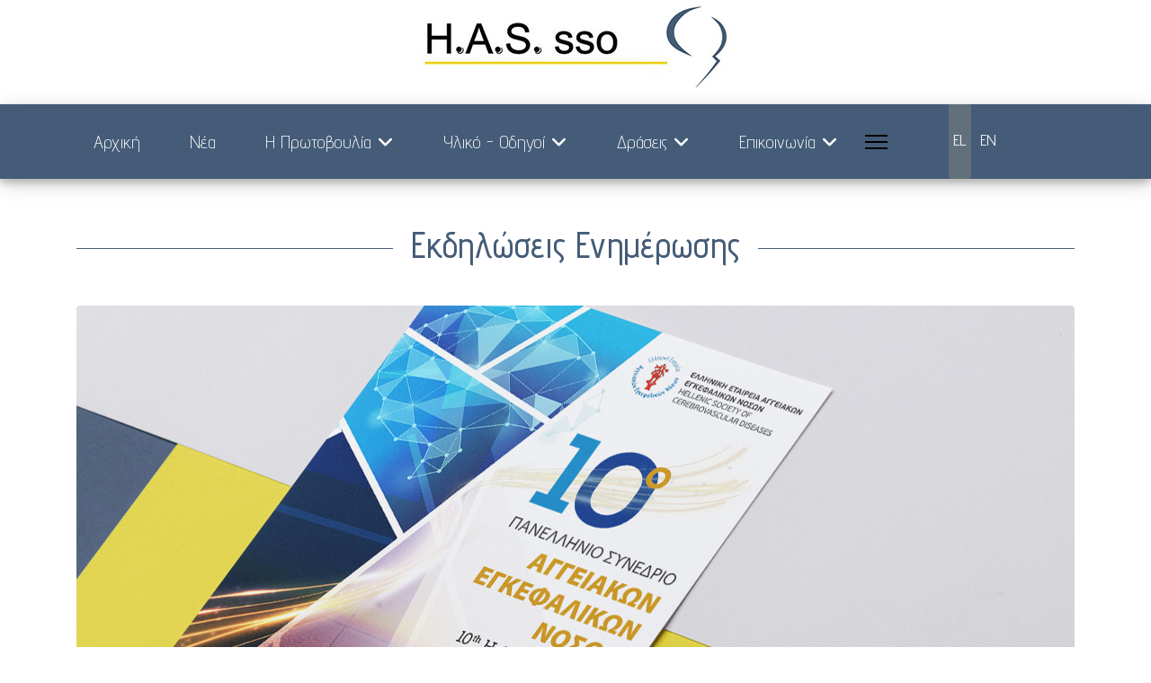

--- FILE ---
content_type: text/html; charset=utf-8
request_url: http://www.strokesupport.gr/draseis/ekdiloseis-enimerosis/10o-eeaen
body_size: 26335
content:

<!doctype html>
<html lang="el-gr" dir="ltr">
	<head>
		
		<meta name="viewport" content="width=device-width, initial-scale=1, shrink-to-fit=no">
		<meta charset="utf-8">
	<meta name="author" content="Super User">
	<meta name="generator" content="Joomla! - Open Source Content Management">
	<title>10o Πανελλήνιο Συνέδριο Αγγειακών Εγκεφαλικών Νόσων - Hellenic Alliance/action for Stroke</title>
	<link href="/images/favicon.jpg" rel="icon" type="image/vnd.microsoft.icon">
<link href="/media/mod_languages/css/template.min.css?5ae12a" rel="stylesheet">
	<link href="/media/vendor/joomla-custom-elements/css/joomla-alert.min.css?0.4.1" rel="stylesheet">
	<link href="//fonts.googleapis.com/css?family=Advent Pro:100,100i,200,200i,300,300i,400,400i,500,500i,600,600i,700,700i,800,800i,900,900i&amp;subset=greek&amp;display=swap" rel="stylesheet" media="none" onload="media=&quot;all&quot;">
	<link href="//fonts.googleapis.com/css?family=Advent Pro:100,100i,200,200i,300,300i,400,400i,500,500i,600,600i,700,700i,800,800i,900,900i&amp;subset=latin&amp;display=swap" rel="stylesheet" media="none" onload="media=&quot;all&quot;">
	<link href="/templates/shaper_helixultimate/css/bootstrap.min.css" rel="stylesheet">
	<link href="/plugins/system/helixultimate/assets/css/system-j4.min.css" rel="stylesheet">
	<link href="/media/system/css/joomla-fontawesome.min.css?5ae12a" rel="stylesheet">
	<link href="/templates/shaper_helixultimate/css/template.css" rel="stylesheet">
	<link href="/templates/shaper_helixultimate/css/presets/default.css" rel="stylesheet">
	<link href="/templates/shaper_helixultimate/css/custom.css" rel="stylesheet">
	<style>body{font-family: 'Advent Pro', sans-serif;font-size: 18px;font-weight: 400;text-decoration: none;}
</style>
	<style>h1{font-family: 'Advent Pro', sans-serif;text-decoration: none;}
</style>
	<style>h2{font-family: 'Advent Pro', sans-serif;text-decoration: none;}
</style>
	<style>h3{font-family: 'Advent Pro', sans-serif;text-decoration: none;}
</style>
	<style>h4{font-family: 'Advent Pro', sans-serif;text-decoration: none;}
</style>
	<style>h5{font-family: 'Advent Pro', sans-serif;text-decoration: none;}
</style>
	<style>.sp-megamenu-parent > li > a, .sp-megamenu-parent > li > span, .sp-megamenu-parent .sp-dropdown li.sp-menu-item > a{font-family: 'Advent Pro', sans-serif;font-size: 20px;font-weight: 300;text-decoration: none;}
</style>
	<style>.menu.nav-pills > li > a, .menu.nav-pills > li > span, .menu.nav-pills .sp-dropdown li.sp-menu-item > a{font-family: 'Advent Pro', sans-serif;font-size: 20px;font-weight: 300;text-decoration: none;}
</style>
	<style>.logo-image {height:80px;}.logo-image-phone {height:80px;}</style>
	<style>#sp-header{ background-color:#445C78;color:#FFFFFF; }</style>
	<style>#sp-header a{color:#FFFFFF;}</style>
	<style>#sp-header a:hover{color:#F2CD1A;}</style>
<script src="/media/mod_menu/js/menu.min.js?5ae12a" type="module"></script>
	<script src="/media/vendor/jquery/js/jquery.min.js?3.7.1"></script>
	<script src="/media/legacy/js/jquery-noconflict.min.js?504da4"></script>
	<script type="application/json" class="joomla-script-options new">{"data":{"breakpoints":{"tablet":991,"mobile":480},"header":{"stickyOffset":"100"}},"joomla.jtext":{"ERROR":"Σφάλμα","MESSAGE":"Μήνυμα","NOTICE":"Ειδοποίηση","WARNING":"Προειδοποίσηση","JCLOSE":"Κλείσιμο","JOK":"ΟK","JOPEN":"Ανοιχτό"},"system.paths":{"root":"","rootFull":"http:\/\/www.strokesupport.gr\/","base":"","baseFull":"http:\/\/www.strokesupport.gr\/"},"csrf.token":"dc0853d3e8cac43c7a95702b03f376cf"}</script>
	<script src="/media/system/js/core.min.js?a3d8f8"></script>
	<script src="/media/vendor/bootstrap/js/alert.min.js?5.3.8" type="module"></script>
	<script src="/media/vendor/bootstrap/js/button.min.js?5.3.8" type="module"></script>
	<script src="/media/vendor/bootstrap/js/carousel.min.js?5.3.8" type="module"></script>
	<script src="/media/vendor/bootstrap/js/collapse.min.js?5.3.8" type="module"></script>
	<script src="/media/vendor/bootstrap/js/dropdown.min.js?5.3.8" type="module"></script>
	<script src="/media/vendor/bootstrap/js/modal.min.js?5.3.8" type="module"></script>
	<script src="/media/vendor/bootstrap/js/offcanvas.min.js?5.3.8" type="module"></script>
	<script src="/media/vendor/bootstrap/js/popover.min.js?5.3.8" type="module"></script>
	<script src="/media/vendor/bootstrap/js/scrollspy.min.js?5.3.8" type="module"></script>
	<script src="/media/vendor/bootstrap/js/tab.min.js?5.3.8" type="module"></script>
	<script src="/media/vendor/bootstrap/js/toast.min.js?5.3.8" type="module"></script>
	<script src="/media/system/js/showon.min.js?e51227" type="module"></script>
	<script src="/media/system/js/messages.min.js?9a4811" type="module"></script>
	<script src="/templates/shaper_helixultimate/js/main.js"></script>
	<script type="application/ld+json">{"@context":"https://schema.org","@graph":[{"@type":"Organization","@id":"http://www.strokesupport.gr/#/schema/Organization/base","name":"Hellenic Alliance/action for Stroke","url":"http://www.strokesupport.gr/"},{"@type":"WebSite","@id":"http://www.strokesupport.gr/#/schema/WebSite/base","url":"http://www.strokesupport.gr/","name":"Hellenic Alliance/action for Stroke","publisher":{"@id":"http://www.strokesupport.gr/#/schema/Organization/base"}},{"@type":"WebPage","@id":"http://www.strokesupport.gr/#/schema/WebPage/base","url":"http://www.strokesupport.gr/draseis/ekdiloseis-enimerosis/10o-eeaen","name":"10o Πανελλήνιο Συνέδριο Αγγειακών Εγκεφαλικών Νόσων - Hellenic Alliance/action for Stroke","isPartOf":{"@id":"http://www.strokesupport.gr/#/schema/WebSite/base"},"about":{"@id":"http://www.strokesupport.gr/#/schema/Organization/base"},"inLanguage":"el-GR"},{"@type":"Article","@id":"http://www.strokesupport.gr/#/schema/com_content/article/31","name":"10o Πανελλήνιο Συνέδριο Αγγειακών Εγκεφαλικών Νόσων","headline":"10o Πανελλήνιο Συνέδριο Αγγειακών Εγκεφαλικών Νόσων","inLanguage":"el-GR","isPartOf":{"@id":"http://www.strokesupport.gr/#/schema/WebPage/base"}}]}</script>
	<script>template="shaper_helixultimate";</script>
<link href="/templates/shaper_helixultimate/css/animate.css" rel="stylesheet" type="text/css">
			</head>
	<body class="site helix-ultimate hu com_content com-content view-article layout-blog task-none itemid-132 el-gr ltr layout-fluid offcanvas-init offcanvs-position-right">

		
		
		<div class="body-wrapper">
			<div class="body-innerwrapper">
								<main id="sp-main">
					
<section id="sp-logo-image" >

				
	
<div class="row">
	<div id="sp-main-logo" class="col-lg-12 "><div class="sp-column "><div class="sp-module "><div class="sp-module-content">
<div id="mod-custom90" class="mod-custom custom">
    <p><img class="main-logo img-fluid" src="/images/main-logo.jpg" alt="main-logo" /></p></div>
</div></div></div></div></div>
				
	</section>

<section id="sp-section-3" >

				
	
<div class="row">
	<div id="sp-title" class="col-lg-12 "><div class="sp-column "></div></div></div>
				
	</section>

<header id="sp-header" class=" justify-content-center">

						<div class="container">
				<div class="container-inner">
			
	
<div class="row">
	<div id="sp-menu" class="col-lg-10 "><div class="sp-column justify-content-center d-flex align-items-center justify-content-end"><nav class="sp-megamenu-wrapper d-flex" role="navigation" aria-label="navigation"><ul class="sp-megamenu-parent menu-animation-fade-up d-none d-lg-block"><li class="sp-menu-item"><a   href="/"  >Αρχική</a></li><li class="sp-menu-item"><a   href="/nea"  >Νέα</a></li><li class="sp-menu-item sp-has-child"><a   href="/protovoulia"  >Η Πρωτοβουλία</a><div class="sp-dropdown sp-dropdown-main sp-menu-right" style="width: 240px;"><div class="sp-dropdown-inner"><ul class="sp-dropdown-items"><li class="sp-menu-item"><a   href="/protovoulia/skopos"  >Σκοπός</a></li><li class="sp-menu-item"><a   href="/protovoulia/idrysi"  >Ίδρυση και πορεία</a></li><li class="sp-menu-item"><a   href="/protovoulia/dioikitiko-symvoulio"  >Διοικητικό Συμβούλιο</a></li><li class="sp-menu-item"><a   href="/protovoulia/epitropes"  >Περιοχικές επιτροπές</a></li></ul></div></div></li><li class="sp-menu-item sp-has-child"><a   href="/yliko-odigoi"  >Υλικό - Οδηγοί</a><div class="sp-dropdown sp-dropdown-main sp-menu-right" style="width: 240px;"><div class="sp-dropdown-inner"><ul class="sp-dropdown-items"><li class="sp-menu-item"><a   href="/yliko-odigoi/odigoi"  >Χρήσιμοι Οδηγοί</a></li><li class="sp-menu-item"><a   href="/yliko-odigoi/dimosieuseis"  >Δημοσιεύσεις  </a></li><li class="sp-menu-item"><a   href="/yliko-odigoi/odigos-aee"  >Οδηγός για τα ΑΕΕ</a></li></ul></div></div></li><li class="sp-menu-item sp-has-child active"><span  class=" sp-menu-heading"  >Δράσεις</span><div class="sp-dropdown sp-dropdown-main sp-menu-right" style="width: 240px;"><div class="sp-dropdown-inner"><ul class="sp-dropdown-items"><li class="sp-menu-item current-item active"><a aria-current="page"  href="/draseis/ekdiloseis-enimerosis"  >Εκδηλώσεις Ενημέρωσης</a></li><li class="sp-menu-item"><a   href="/draseis/xopa-iroes"  >ΧΟΠΑ Ήρωες</a></li><li class="sp-menu-item"><a   href="/draseis/fotografies"  >Φωτογραφίες</a></li></ul></div></div></li><li class="sp-menu-item sp-has-child"><a   href="/epikoinonia"  >Επικοινωνία</a><div class="sp-dropdown sp-dropdown-main sp-menu-right" style="width: 240px;"><div class="sp-dropdown-inner"><ul class="sp-dropdown-items"><li class="sp-menu-item"><a   href="/epikoinonia/eggrafi"  >Εγγραφή Μελών</a></li></ul></div></div></li></ul></nav><a id="offcanvas-toggler"  aria-label="Menu" title="Menu"  class="offcanvas-toggler-secondary offcanvas-toggler-right d-flex align-items-center" href="#"><div class="burger-icon"><span></span><span></span><span></span></div></a></div></div><div id="sp-langswitcher" class="col-lg-2 d-none d-sm-none d-md-none d-lg-block"><div class="sp-column  d-flex align-items-center"><div class="sp-module "><div class="sp-module-content"><div class="mod-languages">
    <p class="visually-hidden" id="language_picker_des_99">Επιλέξτε τη γλώσσα σας</p>


    <ul aria-labelledby="language_picker_des_99" class="mod-languages__list lang-inline">

                                            <li class="lang-active">
                <a aria-current="true" aria-label="Ελληνικά" href="http://www.strokesupport.gr/draseis/ekdiloseis-enimerosis/10o-eeaen">
                                            EL                                    </a>
            </li>
                                        <li>
                <a aria-label="English" href="/en/">
                                            EN                                    </a>
            </li>
                </ul>

</div>

</div></div></div></div></div>
							</div>
			</div>
			
	</header>

<section id="sp-main-body" >

										<div class="container">
					<div class="container-inner">
						
	
<div class="row">
	
<div id="sp-component" class="col-lg-12 ">
	<div class="sp-column ">
		<div id="system-message-container" aria-live="polite"></div>


		
		<div class="article-details " itemscope itemtype="https://schema.org/Article">
    <meta itemprop="inLanguage" content="el-GR">

            <div class="page-header">
            <h1>Εκδηλώσεις Ενημέρωσης</h1>
        </div>
            
    
    <figure class="article-full-image item-image float-left">
    <img src="/images/2022/03/30/10eeaen-banner.jpg" itemprop="image" alt="10o Πανελλήνιο Συνέδριο Αγγειακών Εγκεφαλικών Νόσων">
    </figure>


    
            <div class="article-header">
                            <h2 itemprop="headline">
                    10o Πανελλήνιο Συνέδριο Αγγειακών Εγκεφαλικών Νόσων                </h2>
            
            
            
                    </div>
    
    <div class="article-can-edit d-flex flex-wrap justify-content-between">
                
            </div>

    
        
                
    
        
        
                    <div class="article-ratings-social-share d-flex justify-content-end">
                <div class="me-auto align-self-center">
                                    </div>
                <div class="social-share-block">
                    <div class="article-social-share">
	<div class="social-share-icon">
		<ul>
											<li>
					<a class="facebook" onClick="window.open('https://www.facebook.com/sharer.php?u=http://www.strokesupport.gr/draseis/ekdiloseis-enimerosis/10o-eeaen','Facebook','width=600,height=300,left='+(screen.availWidth/2-300)+',top='+(screen.availHeight/2-150)+''); return false;" href="https://www.facebook.com/sharer.php?u=http://www.strokesupport.gr/draseis/ekdiloseis-enimerosis/10o-eeaen" title="Facebook">
						<span class="fab fa-facebook" aria-hidden="true"></span>
					</a>
				</li>
																																<li>
						<a class="linkedin" title="LinkedIn" onClick="window.open('https://www.linkedin.com/shareArticle?mini=true&url=http://www.strokesupport.gr/draseis/ekdiloseis-enimerosis/10o-eeaen','Linkedin','width=585,height=666,left='+(screen.availWidth/2-292)+',top='+(screen.availHeight/2-333)+''); return false;" href="https://www.linkedin.com/shareArticle?mini=true&url=http://www.strokesupport.gr/draseis/ekdiloseis-enimerosis/10o-eeaen" >
							<span class="fab fa-linkedin" aria-hidden="true"></span>
						</a>
					</li>
																			<li>
					<a class="twitter" title="X (formerly Twitter)" onClick="window.open('https://twitter.com/share?url=http://www.strokesupport.gr/draseis/ekdiloseis-enimerosis/10o-eeaen&amp;text=10o%20Πανελλήνιο%20Συνέδριο%20Αγγειακών%20Εγκεφαλικών%20Νόσων','Twitter share','width=600,height=300,left='+(screen.availWidth/2-300)+',top='+(screen.availHeight/2-150)+''); return false;" href="https://twitter.com/share?url=http://www.strokesupport.gr/draseis/ekdiloseis-enimerosis/10o-eeaen&amp;text=10o%20Πανελλήνιο%20Συνέδριο%20Αγγειακών%20Εγκεφαλικών%20Νόσων">
					<svg xmlns="http://www.w3.org/2000/svg" viewBox="0 0 512 512" fill="currentColor" style="width: 13.56px;position: relative;top: -1.5px;"><path d="M389.2 48h70.6L305.6 224.2 487 464H345L233.7 318.6 106.5 464H35.8L200.7 275.5 26.8 48H172.4L272.9 180.9 389.2 48zM364.4 421.8h39.1L151.1 88h-42L364.4 421.8z"/></svg>
					</a>
				</li>
														</ul>
		</div>
	</div>
                </div>
            </div>
        
        <div itemprop="articleBody">
             

<div class="info-bubble-l"><b>Χαιρετισμός Οργανωτικής Επιτροπής</b></div>
<p class="text-justify p-3">
Αξιότιμες κυρίες και κύριοι,<br /><br />

		Με ιδιαίτερη χαρά σας καλωσορίζουμε στο <b>10ο Πανελλήνιο Συνέδριο Αγγειακών Εγκεφαλικών Νόσων</b>, το οποίο πραγματοποιείται από τις <b>10</b> έως και τις <b>13 Νοεμβρίου 2022</b> στη Θεσσαλονίκη, στο ξενοδοχείο Hyatt Regency.<br /><br />

		Το Πανελλήνιο Συνέδριο Αγγειακών Εγκεφαλικών Νόσων αποτελεί πλέον θεσμό καθώς πραγματοποιείται εδώ και 23 χρόνια, διατρέχοντας παράλληλα με μια περίοδο εντυπωσιακών εξελίξεων στο χώρο της αγγειακής Νευρολογίας.<br /><br />

		Ο φορέας διοργάνωσης, η Ελληνική Εταιρεία Αγγειακών Εγκεφαλικών Νόσων (ΕΕΑΕΝ), από την ίδρυσή της (1995) και ως σήμερα περιλαμβάνει μέλη-συναδέλφους όλων των ειδικοτήτων που ασχολούνται με τα αγγειακά εγκεφαλικά επεισόδια (ΑΕΕ) αλλά και γενικότερα τις παθήσεις των αγγείων του εγκεφάλου. Η ΕΕΑΕΝ αποτελεί εθνικό μέλος της World Stroke Organization (WSO) από την ίδρυση της αρχικά ως International Stroke Society (ISS).<br /><br />

		Παράλληλα είναι εθνικό μέλος και συνεργάτης της European Stroke Organization (ESO). Έχει οργανώσει κοινές ομάδες εργασίας με την Ελληνική Νευρολογική Εταιρεία, τον Κλάδο Νευροακτινολογίας της Ακτινολογικής Εταιρείας, την Ελληνική Καρδιολογική Εταιρεία, την Ελληνική Εταιρεία Φυσικής Ιατρικής και Αποκατάστασης. Σε συνεργασία με την Ελληνική Νευρολογική Εταιρεία και την Hellenic Alliance / Action for Stroke (H.A.S.sso), υποστηρίζει ένα εθνικό σχέδιο δράσης για τα ΑΕΕ στην Ελλάδα, το οποίο έχει υποβάλλει στις αρμόδιες αρχές.<br /><br />

		Το Πανελλήνιο Συνέδριο δίνει την ευκαιρία στον μεγάλο αριθμό των συναδέλφων που ασχολούνται ή ενδιαφέρονται με τα ΑΕΕ και τις αγγειακές εγκεφαλικές παθήσεις να βρεθούν δια ζώσης για πρώτη φορά μετά από 3 έτη στον ίδιο χώρο. Εξειδικευμένοι ομιλητές από την Ελλάδα και το εξωτερικό μετέχουν σε ένα επιστημονικό πρόγραμμα που καταρτίζεται με ιδιαίτερη προσοχή ώστε να περιλαμβάνει τα πιο ενδιαφέρονται θέματα, τις τελευταίες εξελίξεις τόσο στα διαφορετικά στάδια διαχείρισης του αγγειακού εγκεφαλικού επεισοδίου από την πρόληψη ως την αποκατάσταση όσο και στην παρουσίαση των εξελίξεων σε άλλες αγγειακές νόσους του εγκεφάλου, άλλες συναφείς νοσολογικές καταστάσεις ή νέα φάρμακα με «αγγειακό» ενδιαφέρον.<br /><br />

		Ευελπιστούμε σε μια δυναμική δια ζώσης παρουσία σας στο Συνέδριο. Θα μας δοθεί η ευκαιρία να ανταλλάξουμε απόψεις από κοντά, να προωθήσουμε τη διάδραση και το ζωντανό διάλογο ομιλητών-ακροατών αλλά και να προβληματισθούμε με ιδιαίτερα κλινικά περιστατικά και θεραπευτικά διλήμματα τα οποία απασχολούν όλους τους συναδέλφους που διαχειρίζονται ασθενείς με ΑΕΕ.<br /><br />

		Με εκτίμηση για το ΔΣ της ΕΕΑΕΝ<br /><br />

		<b>Παναγιώτης Μήτσιας</b><br />
		Καθηγητής Νευρολογίας<br />
		Πανεπιστημίου Κρήτης<br />
		Πρόεδρος ΔΣ<br /><br />

		<b>Γεώργιος Τσιβγούλης</b><br />
		Καθηγητής Νευρολογίας ΕΚΠΑ<br />
		Γεν. Γραμματέας ΔΣ
</p>
<hr/>
<div class="row">
    <div class="col-md-6">
        <div class="text-center">
            <h4 class="mb-5">Για να εγγραφείτε OnLine πατήστε τον παρακάτω σύνδεσμο</h4>
            <a class="btn btn-primary btn-xl" href="https://globalevents.eventsair.com/10eeaen/regform" target="_blank">OnLine Εγγραφή</a>
        </div>
    </div>
    <div class="col-md-6">
        <div class="text-center">
            <h4 class="mb-5">Για να δείτε το Τελικό Πρόγραμμα πατήστε τον παρακάτω σύνδεσμο</h4>
            <a class="btn btn-primary btn-xl" href="https://www.globalevents.gr/2022/10eeaen/Program.pdf" target="_blank">Τελικό Πρόγραμμα</a>
        </div>
    </div>
</div>
        </div>

        
        
        
    

        
    

   
<nav class="pagenavigation" aria-label="Πλοήγηση σελίδας">
    <span class="pagination ms-0">
                <a class="btn btn-sm btn-secondary previous" href="/draseis/ekdiloseis-enimerosis/11o-eeaen" rel="prev">
            <span class="visually-hidden">
                Προηγούμενο άρθρο: 11o Πανελλήνιο Συνέδριο Αγγειακών Εγκεφαλικών Νόσων            </span>
            <span class="icon-chevron-left" aria-hidden="true"></span> <span aria-hidden="true">Προηγ</span>            </a>
                    <a class="btn btn-sm btn-secondary next" href="/draseis/ekdiloseis-enimerosis/stroke-truefalse" rel="next">
            <span class="visually-hidden">
                Επόμενο άρθρο: Επιστημονική Εκδήλωση &quot;Ψέμα ή Αλήθεια στην θεραπεία του Αγγειακού Εγκεφαλικού Επεισοδίου&quot;            </span>
            <span aria-hidden="true">Επόμενο</span> <span class="icon-chevron-right" aria-hidden="true"></span>            </a>
        </span>
</nav>
	
                </div>



			</div>
</div>
</div>
											</div>
				</div>
						
	</section>

<footer id="sp-footer" >

						<div class="container">
				<div class="container-inner">
			
	
<div class="row">
	<div id="sp-footer1" class="col-lg-12 "><div class="sp-column "><span class="sp-copyright">© 2019 Hellenic Alliance/action for Stroke</span></div></div></div>
							</div>
			</div>
			
	</footer>
				</main>
			</div>
		</div>

		<!-- Off Canvas Menu -->
		<div class="offcanvas-overlay"></div>
		<!-- Rendering the offcanvas style -->
		<!-- If canvas style selected then render the style -->
		<!-- otherwise (for old templates) attach the offcanvas module position -->
					<div class="offcanvas-menu border-menu center-alignment text-center " tabindex="-1" inert>
    <div class="d-flex align-items-center justify-content-between p-3 pt-4">
				<a href="#" class="close-offcanvas" role="button" aria-label="Close Off-canvas">
			<div class="burger-icon" aria-hidden="true">
				<span></span>
				<span></span>
				<span></span>
			</div>
		</a>
	</div>
	<div class="offcanvas-inner">
		<div class="d-flex header-modules p-3 mb-3">
			
					</div>
		
					<div class="sp-module _menu"><div class="sp-module-content"><ul class="mod-menu mod-list menu">
<li class="item-101 default"><a href="/" >Αρχική</a></li><li class="item-108"><a href="/nea" >Νέα</a></li><li class="item-103 menu-deeper menu-parent"><a href="/protovoulia" >Η Πρωτοβουλία<span class="menu-toggler"></span></a><ul class="mod-menu__sub list-unstyled small menu-child"><li class="item-118"><a href="/protovoulia/skopos" >Σκοπός</a></li><li class="item-123"><a href="/protovoulia/idrysi" >Ίδρυση και πορεία</a></li><li class="item-119"><a href="/protovoulia/dioikitiko-symvoulio" >Διοικητικό Συμβούλιο</a></li><li class="item-124"><a href="/protovoulia/epitropes" >Περιοχικές επιτροπές</a></li></ul></li><li class="item-102 menu-deeper menu-parent"><a href="/yliko-odigoi" >Υλικό - Οδηγοί<span class="menu-toggler"></span></a><ul class="mod-menu__sub list-unstyled small menu-child"><li class="item-125"><a href="/yliko-odigoi/odigoi" >Χρήσιμοι Οδηγοί</a></li><li class="item-126"><a href="/yliko-odigoi/dimosieuseis" >Δημοσιεύσεις  </a></li><li class="item-127"><a href="/yliko-odigoi/odigos-aee" >Οδηγός για τα ΑΕΕ</a></li></ul></li><li class="item-131 active menu-deeper menu-parent"><span class="mod-menu__heading nav-header ">Δράσεις<span class="menu-toggler"></span></span>
<ul class="mod-menu__sub list-unstyled small menu-child"><li class="item-132 current active"><a href="/draseis/ekdiloseis-enimerosis" aria-current="location">Εκδηλώσεις Ενημέρωσης</a></li><li class="item-133"><a href="/draseis/xopa-iroes" >ΧΟΠΑ Ήρωες</a></li><li class="item-107"><a href="/draseis/fotografies" >Φωτογραφίες</a></li></ul></li><li class="item-109 menu-deeper menu-parent"><a href="/epikoinonia" >Επικοινωνία<span class="menu-toggler"></span></a><ul class="mod-menu__sub list-unstyled small menu-child"><li class="item-130"><a href="/epikoinonia/eggrafi" >Εγγραφή Μελών</a></li></ul></li></ul>
</div></div><div class="sp-module "><div class="sp-module-content"><div class="mod-languages">
    <p class="visually-hidden" id="language_picker_des_107">Επιλέξτε τη γλώσσα σας</p>


    <ul aria-labelledby="language_picker_des_107" class="mod-languages__list lang-block">

                                            <li class="lang-active">
                <a aria-current="true"  href="http://www.strokesupport.gr/draseis/ekdiloseis-enimerosis/10o-eeaen">
                                            Ελληνικά                                    </a>
            </li>
                                        <li>
                <a  href="/en/">
                                            English                                    </a>
            </li>
                </ul>

</div>

</div></div>
		
		
				
		
		<!-- custom module position -->
		
	</div>
</div>				

		
		

		<!-- Go to top -->
					</body>
</html>

--- FILE ---
content_type: text/css
request_url: http://www.strokesupport.gr/templates/shaper_helixultimate/css/custom.css
body_size: 1528
content:
.main-logo {
    display: block;
    margin: auto;
}

/*Menu Styling*/

/*div#sp-menu {
    width: 100%;
    margin: 0 auto;
    text-align: center;
}*/

.sp-megamenu-parent {
    list-style: none;
    padding: 0;
    margin: 0 -15px;
    z-index: 99;
    display: block;
    float: none;
    position: relative;
}

.sp-megamenu-parent > li {
    display: inline-block;
    position: relative;
    padding: 0 25px 0 0;
}

.sp-megamenu-parent > li.menu-justify {
    position: static;
}

.sp-megamenu-parent > li > a,
.sp-megamenu-parent > li > span {
    display: inline-block;
    line-height: 80px;
    margin: 0;
    text-transform: none;
    position: relative;
}

.sp-megamenu-parent > li > a:before,
.sp-megamenu-parent > li > span:before {
    content: "";
    position: absolute;
    bottom: 1px;
    left: 0;
    height: 1px;
    width: 0;
    background-color: #f2cd1a;
    transition: 0.5s;
}

.sp-megamenu-parent > li:hover > a,
.sp-megamenu-parent > li:focus > a,
.sp-megamenu-parent > li.active > a {
    /*font-weight:lighter;*/
}

.sp-megamenu-parent > li:hover > a:before,
.sp-megamenu-parent > li:focus > a:before,
.sp-megamenu-parent > li.active > a:before {
    width: 70%;
}

.sp-megamenu-parent .sp-dropdown .sp-dropdown-inner {
    padding: 8px;
    background: #445c78;
}

.sp-megamenu-parent .sp-dropdown li.sp-menu-item > a {
    padding: 10px;
    line-height: 24px;
}

.sp-megamenu-parent .sp-dropdown li.sp-menu-item > a {
    line-height: 24px;
}

.sp-megamenu-parent .sp-dropdown li.sp-menu-item > a:hover {
    width: 100%;
    transition: all .3s ease-in-out;
}

.sp-megamenu-parent .sp-dropdown li.sp-menu-item.active > a {
    color: #000;
}

.sp-megamenu-parent .sp-dropdown li.sp-menu-item.active > a:hover {
    background-color: #000;
    color: #fff;
    transition: all .3s ease-in-out;
    ;
}

@media (min-width: 576px) {
    .sp-menu-full.container {
        width: 540px;
    }
}

@media (min-width: 768px) {
    .sp-menu-full.container {
        width: 720px;
    }
}

@media (min-width: 992px) {
    .sp-menu-full.container {
        width: 960px;
    }
}

@media (min-width: 1200px) {
    .sp-menu-full.container {
        width: 1140px;
    }
}

#offcanvas-toggler {
    display: block;
    height: 80px;
    line-height: 80px;
    font-size: 20px;
}

#offcanvas-toggler > span:hover {
    color: #fff;
}

.offcanvas-menu {
    background-color: #fff;
}

.offcanvas-menu .offcanvas-inner .sp-module ul > li a:hover, .offcanvas-menu .offcanvas-inner .sp-module ul > li a:focus, .offcanvas-menu .offcanvas-inner .sp-module ul > li span:hover {
    color: #f2cd1a;
}

.offcanvas-menu .offcanvas-inner .sp-module ul > li a, .offcanvas-menu .offcanvas-inner .sp-module ul > li span {
    color: #445c78;
    font-size: 1.5rem;
}

.offcanvas-menu .offcanvas-inner .sp-module ul > li ul li a {
    color: #445c78;
    font-size: 1.2rem;
}

.offcanvas-menu .offcanvas-inner .sp-module ul > li a,
.offcanvas-menu .offcanvas-inner .sp-module ul > li span {
    padding: 0.525rem 0;
}

.offcanvas-menu .offcanvas-inner .sp-module ul > li.menu-parent > a > .menu-toggler, .offcanvas-menu .offcanvas-inner .sp-module ul > li.menu-parent > .menu-separator > .menu-toggler {
   color: #445c78; 
}

.offcanvas-init {
    overflow-x: hidden;
    position: relative;
}

.offcanvas-active .offcanvas-overlay {
    visibility: visible;
    opacity: 1;
}

.offcanvas-overlay {
    background: rgba(0, 0, 0, .5);
    bottom: 0;
    left: 0;
    opacity: 0;
    position: absolute;
    right: 0;
    top: 0;
    z-index: 9999;
    visibility: hidden;
    -webkit-transition: 0.6s;
    transition: 0.6s;
}


/*End of Menu Styling*/

#sp-header {
    box-shadow: 0 4px 8px 0 rgba(0, 0, 0, 0.2), 0 6px 20px 0 rgba(0, 0, 0, 0.19);
    height: auto;
}

#sp-main-body {
    padding: 50px 0;
}

#MainCarousel {
    box-shadow: 0 4px 8px 0 rgba(0, 0, 0, 0.2), 0 6px 20px 0 rgba(0, 0, 0, 0.19);
    margin-bottom: 10px;

}

.page-header,
.article-header,
.eventgallery-category-headline,
.displayname {
    color: #445c78;
    margin-bottom: 20px;
}

p {
    text-align: justify;
}

h1 {
    overflow: hidden;
    text-align: center;
}

h1:before,
h1:after {
    background-color: #445c78;
    content: "";
    display: inline-block;
    height: 1px;
    position: relative;
    vertical-align: middle;
    width: 50%;
}

h1:before {
    right: 0.5em;
    margin-left: -50%;
}

h1:after {
    left: 0.5em;
    margin-right: -50%;
}

h1.white {
    color: #fff;
    overflow: hidden;
    text-align: center;
}

h1.white:before,
h1.white:after {
    background-color: #fff;
    content: "";
    display: inline-block;
    height: 1px;
    position: relative;
    vertical-align: middle;
    width: 50%;
}

h1.white:before {
    right: 0.5em;
    margin-left: -50%;
}

h1.white:after {
    left: 0.5em;
    margin-right: -50%;
}

.thumbnails .thumbnail {
    box-shadow: 0 4px 8px 0 rgba(0, 0, 0, 0.2), 0 6px 20px 0 rgba(0, 0, 0, 0.19);
}

.video-container {
    position: relative;
    padding-bottom: 56.25%;
    padding-top: 30px;
    height: 0;
    overflow: hidden;
    box-shadow: 0 4px 8px 0 rgba(0, 0, 0, 0.2), 0 6px 20px 0 rgba(0, 0, 0, 0.19);
    margin-bottom: 30px;
}

.video-container iframe,
.video-container object,
.video-container embed {
    position: absolute;
    top: 0;
    left: 0;
    width: 100%;
    height: 100%;
}

.prevention {
    background-color: rgba(242, 205, 26, 1);
    box-shadow: 0 4px 8px 0 rgba(0, 0, 0, 0.2), 0 6px 20px 0 rgba(0, 0, 0, 0.19);
    color: #445c78;

}

.article-list .article {
    transition: all 0.5s;
    border: 1px solid #ccc;
}

.article:hover {
    box-shadow: 0 4px 8px 0 rgba(0, 0, 0, 0.2), 0 6px 20px 0 rgba(0, 0, 0, 0.19);
    transition-timing-function: ease;
    transition: 0.6s;
}

.sp-module-content .mod-languages ul.lang-inline {
    line-height: 80px;
}

.info-bubble-l {
    position: relative;
    width: 100%;
    padding: 20px;
    color: #445c78;
    margin-bottom: 40px;
    font-size: 1.3rem;
}

.info-bubble-l :before {
    content: "";
    position: absolute;
    left: 40px;
    bottom: 0;
    height: 1px;
    width: 35%;
    /* or 100px */
    border-bottom: 3px solid #f2cd1a;
}

.btn-xl {
    padding: 1.25rem 2.5rem;
}

.btn-primary {
    background-color: #445c78;
     !important;
    border-color: #445c78 !important;
    color: #fff !important;
}

.btn-primary:hover,
.btn-primary:focus,
.btn-primary:active {
    background-color: #f2cd1a !important;
    border-color: #f2cd1a !important;
}

.pager > li a {
    border: none;
    border-bottom: 3px solid #f2cd1a;
    color: #445c78;
    font-size: 1.1rem;
    border-radius: 0px;
}

.img-desc {
    background-color: #445c78;
    color: #ffffff;
    padding: 4px;
}